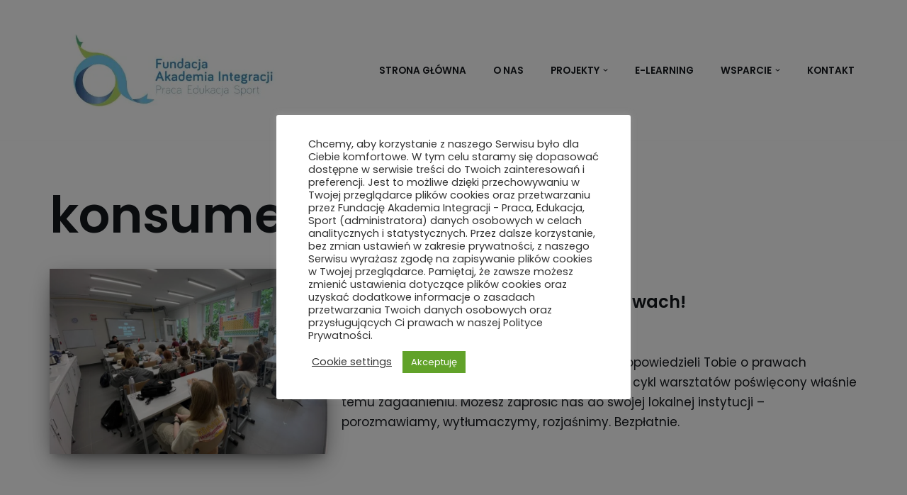

--- FILE ---
content_type: application/x-javascript
request_url: https://akademiaintegracji.pl/wp-content/plugins/otter-blocks/build/blocks/accordion.js?ver=766b8944bfd135d194fc
body_size: 549
content:
!function(){"use strict";var e;e=()=>{const e=document.querySelectorAll(".wp-block-themeisle-blocks-accordion");e.forEach((e=>{(e=>{e.classList.contains("exclusive")&&Array.from(e.children).forEach((t=>{t.addEventListener("click",(()=>{t.open||(Array.from(e.children).filter((e=>e.open)).forEach((e=>{e.removeAttribute("open")})),((e,t={})=>{if(!e)return;const n=e.getBoundingClientRect();0<=n.top&&0<=n.left&&n.bottom<=(window.innerHeight||document.documentElement.clientHeight)&&n.right<=(window.innerWidth||document.documentElement.clientWidth)||e.scrollIntoView(t)})(t.querySelector(":scope > .wp-block-themeisle-blocks-accordion-item__title")))}))}))})(e),(e=>{if(!e.dataset.hasSchema||"false"===e.dataset.hasSchema)return;const t=[];Array.from(e.children).forEach((e=>{var n;const o=e.querySelector(":scope > .wp-block-themeisle-blocks-accordion-item__title > *"),c=null!==(n=o?.innerText)&&void 0!==n?n:o?.innerHTML?.replace(/<[^>]*>?/gm,""),i=e.querySelectorAll(":scope > .wp-block-themeisle-blocks-accordion-item__content :is(p, h1, h2, h3, h4, h5, h6)"),r=Array.from(i).map((e=>e.innerHTML)).join(" ");t.push({"@type":"Question",name:c,acceptedAnswer:{"@type":"Answer",text:r}})}));const n={"@context":"https://schema.org","@type":"FAQPage",mainEntity:t},o=document.createElement("script");o.setAttribute("type","application/ld+json"),o.setAttribute("data-o-acc-id",e.id),o.textContent=JSON.stringify(n),document.head.appendChild(o)})(e)}))},"undefined"!=typeof document&&("complete"!==document.readyState&&"interactive"!==document.readyState?document.addEventListener("DOMContentLoaded",e):e())}();